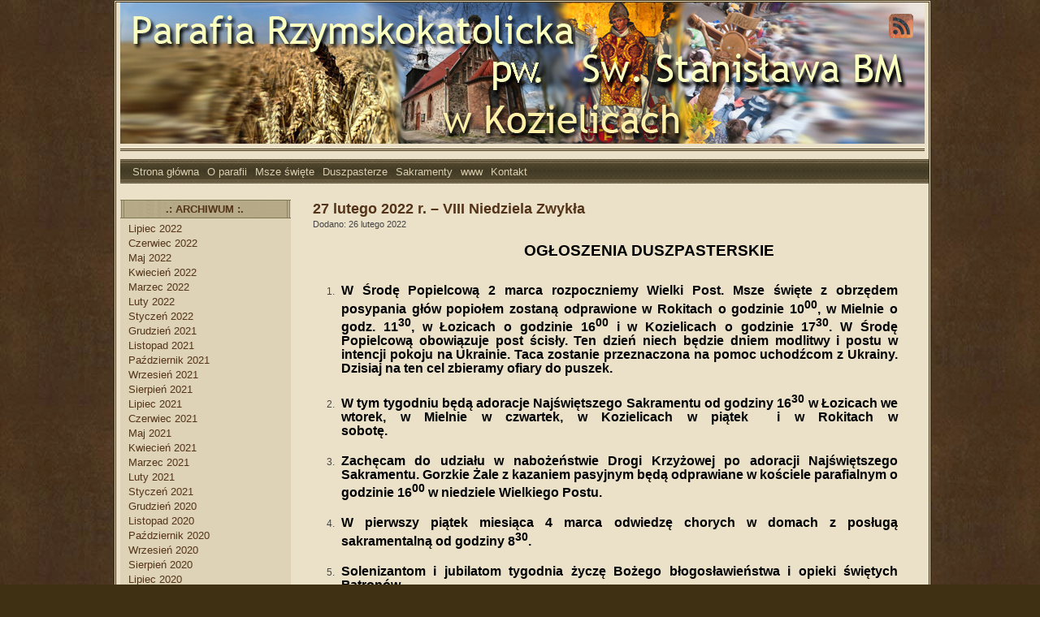

--- FILE ---
content_type: text/html; charset=UTF-8
request_url: http://kozielice.chrystusowcy.pl/?paged=3
body_size: 42434
content:
<!DOCTYPE html PUBLIC "-//W3C//DTD XHTML 1.0 Transitional//EN" "http://www.w3.org/TR/xhtml1/DTD/xhtml1-transitional.dtd">
<html xmlns="http://www.w3.org/1999/xhtml">
<head profile="http://gmpg.org/xfn/11">

	<title></title>

	<meta http-equiv="Content-Type" content="text/html; charset=UTF-8" />	
	<meta name="generator" content="Bluefish 1.0.7"/> <!-- leave this for stats please -->

	<link rel="stylesheet" href="http://kozielice.chrystusowcy.pl/wp-content/themes/wasteland/style.css" type="text/css" media="screen" />
	<link rel="alternate" type="application/rss+xml" title=" RSS Feed" href="http://kozielice.chrystusowcy.pl/?feed=rss2" />
	<link rel="alternate" type="text/xml" title="RSS .92" href="http://kozielice.chrystusowcy.pl/?feed=rss" />
	<link rel="alternate" type="application/atom+xml" title="Atom 0.3" href="http://kozielice.chrystusowcy.pl/?feed=atom" />
	<link rel="pingback" href="http://kozielice.chrystusowcy.pl/xmlrpc.php" />

		<link rel='archives' title='Lipiec 2022' href='http://kozielice.chrystusowcy.pl/?m=202207' />
	<link rel='archives' title='Czerwiec 2022' href='http://kozielice.chrystusowcy.pl/?m=202206' />
	<link rel='archives' title='Maj 2022' href='http://kozielice.chrystusowcy.pl/?m=202205' />
	<link rel='archives' title='Kwiecień 2022' href='http://kozielice.chrystusowcy.pl/?m=202204' />
	<link rel='archives' title='Marzec 2022' href='http://kozielice.chrystusowcy.pl/?m=202203' />
	<link rel='archives' title='Luty 2022' href='http://kozielice.chrystusowcy.pl/?m=202202' />
	<link rel='archives' title='Styczeń 2022' href='http://kozielice.chrystusowcy.pl/?m=202201' />
	<link rel='archives' title='Grudzień 2021' href='http://kozielice.chrystusowcy.pl/?m=202112' />
	<link rel='archives' title='Listopad 2021' href='http://kozielice.chrystusowcy.pl/?m=202111' />
	<link rel='archives' title='Październik 2021' href='http://kozielice.chrystusowcy.pl/?m=202110' />
	<link rel='archives' title='Wrzesień 2021' href='http://kozielice.chrystusowcy.pl/?m=202109' />
	<link rel='archives' title='Sierpień 2021' href='http://kozielice.chrystusowcy.pl/?m=202108' />
	<link rel='archives' title='Lipiec 2021' href='http://kozielice.chrystusowcy.pl/?m=202107' />
	<link rel='archives' title='Czerwiec 2021' href='http://kozielice.chrystusowcy.pl/?m=202106' />
	<link rel='archives' title='Maj 2021' href='http://kozielice.chrystusowcy.pl/?m=202105' />
	<link rel='archives' title='Kwiecień 2021' href='http://kozielice.chrystusowcy.pl/?m=202104' />
	<link rel='archives' title='Marzec 2021' href='http://kozielice.chrystusowcy.pl/?m=202103' />
	<link rel='archives' title='Luty 2021' href='http://kozielice.chrystusowcy.pl/?m=202102' />
	<link rel='archives' title='Styczeń 2021' href='http://kozielice.chrystusowcy.pl/?m=202101' />
	<link rel='archives' title='Grudzień 2020' href='http://kozielice.chrystusowcy.pl/?m=202012' />
	<link rel='archives' title='Listopad 2020' href='http://kozielice.chrystusowcy.pl/?m=202011' />
	<link rel='archives' title='Październik 2020' href='http://kozielice.chrystusowcy.pl/?m=202010' />
	<link rel='archives' title='Wrzesień 2020' href='http://kozielice.chrystusowcy.pl/?m=202009' />
	<link rel='archives' title='Sierpień 2020' href='http://kozielice.chrystusowcy.pl/?m=202008' />
	<link rel='archives' title='Lipiec 2020' href='http://kozielice.chrystusowcy.pl/?m=202007' />
	<link rel='archives' title='Czerwiec 2020' href='http://kozielice.chrystusowcy.pl/?m=202006' />
	<link rel='archives' title='Maj 2020' href='http://kozielice.chrystusowcy.pl/?m=202005' />
	<link rel='archives' title='Kwiecień 2020' href='http://kozielice.chrystusowcy.pl/?m=202004' />
	<link rel='archives' title='Marzec 2020' href='http://kozielice.chrystusowcy.pl/?m=202003' />
	<link rel='archives' title='Luty 2020' href='http://kozielice.chrystusowcy.pl/?m=202002' />
	<link rel='archives' title='Styczeń 2020' href='http://kozielice.chrystusowcy.pl/?m=202001' />
	<link rel='archives' title='Grudzień 2019' href='http://kozielice.chrystusowcy.pl/?m=201912' />
	<link rel='archives' title='Listopad 2019' href='http://kozielice.chrystusowcy.pl/?m=201911' />
	<link rel='archives' title='Październik 2019' href='http://kozielice.chrystusowcy.pl/?m=201910' />
	<link rel='archives' title='Wrzesień 2019' href='http://kozielice.chrystusowcy.pl/?m=201909' />
	<link rel='archives' title='Sierpień 2019' href='http://kozielice.chrystusowcy.pl/?m=201908' />
	<link rel='archives' title='Lipiec 2019' href='http://kozielice.chrystusowcy.pl/?m=201907' />
	<link rel='archives' title='Czerwiec 2019' href='http://kozielice.chrystusowcy.pl/?m=201906' />
	<link rel='archives' title='Maj 2019' href='http://kozielice.chrystusowcy.pl/?m=201905' />
	<link rel='archives' title='Kwiecień 2019' href='http://kozielice.chrystusowcy.pl/?m=201904' />
	<link rel='archives' title='Marzec 2019' href='http://kozielice.chrystusowcy.pl/?m=201903' />
	<link rel='archives' title='Luty 2019' href='http://kozielice.chrystusowcy.pl/?m=201902' />
	<link rel='archives' title='Styczeń 2019' href='http://kozielice.chrystusowcy.pl/?m=201901' />
	<link rel='archives' title='Grudzień 2018' href='http://kozielice.chrystusowcy.pl/?m=201812' />
	<link rel='archives' title='Listopad 2018' href='http://kozielice.chrystusowcy.pl/?m=201811' />
	<link rel='archives' title='Październik 2018' href='http://kozielice.chrystusowcy.pl/?m=201810' />
	<link rel='archives' title='Wrzesień 2018' href='http://kozielice.chrystusowcy.pl/?m=201809' />
	<link rel='archives' title='Sierpień 2018' href='http://kozielice.chrystusowcy.pl/?m=201808' />
	<link rel='archives' title='Lipiec 2018' href='http://kozielice.chrystusowcy.pl/?m=201807' />
	<link rel='archives' title='Czerwiec 2018' href='http://kozielice.chrystusowcy.pl/?m=201806' />
	<link rel='archives' title='Maj 2018' href='http://kozielice.chrystusowcy.pl/?m=201805' />
	<link rel='archives' title='Kwiecień 2018' href='http://kozielice.chrystusowcy.pl/?m=201804' />
	<link rel='archives' title='Marzec 2018' href='http://kozielice.chrystusowcy.pl/?m=201803' />
	<link rel='archives' title='Luty 2018' href='http://kozielice.chrystusowcy.pl/?m=201802' />
	<link rel='archives' title='Styczeń 2018' href='http://kozielice.chrystusowcy.pl/?m=201801' />
	<link rel='archives' title='Grudzień 2017' href='http://kozielice.chrystusowcy.pl/?m=201712' />
	<link rel='archives' title='Listopad 2017' href='http://kozielice.chrystusowcy.pl/?m=201711' />
	<link rel='archives' title='Październik 2017' href='http://kozielice.chrystusowcy.pl/?m=201710' />
	<link rel='archives' title='Wrzesień 2017' href='http://kozielice.chrystusowcy.pl/?m=201709' />
	<link rel='archives' title='Sierpień 2017' href='http://kozielice.chrystusowcy.pl/?m=201708' />
	<link rel='archives' title='Lipiec 2017' href='http://kozielice.chrystusowcy.pl/?m=201707' />
	<link rel='archives' title='Czerwiec 2017' href='http://kozielice.chrystusowcy.pl/?m=201706' />
	<link rel='archives' title='Maj 2017' href='http://kozielice.chrystusowcy.pl/?m=201705' />
	<link rel='archives' title='Kwiecień 2017' href='http://kozielice.chrystusowcy.pl/?m=201704' />
	<link rel='archives' title='Marzec 2017' href='http://kozielice.chrystusowcy.pl/?m=201703' />
	<link rel='archives' title='Luty 2017' href='http://kozielice.chrystusowcy.pl/?m=201702' />
	<link rel='archives' title='Styczeń 2017' href='http://kozielice.chrystusowcy.pl/?m=201701' />
	<link rel='archives' title='Grudzień 2016' href='http://kozielice.chrystusowcy.pl/?m=201612' />
	<link rel='archives' title='Listopad 2016' href='http://kozielice.chrystusowcy.pl/?m=201611' />
	<link rel='archives' title='Październik 2016' href='http://kozielice.chrystusowcy.pl/?m=201610' />
	<link rel='archives' title='Wrzesień 2016' href='http://kozielice.chrystusowcy.pl/?m=201609' />
	<link rel='archives' title='Sierpień 2016' href='http://kozielice.chrystusowcy.pl/?m=201608' />
	<link rel='archives' title='Lipiec 2016' href='http://kozielice.chrystusowcy.pl/?m=201607' />
	<link rel='archives' title='Czerwiec 2016' href='http://kozielice.chrystusowcy.pl/?m=201606' />
	<link rel='archives' title='Maj 2016' href='http://kozielice.chrystusowcy.pl/?m=201605' />
	<link rel='archives' title='Kwiecień 2016' href='http://kozielice.chrystusowcy.pl/?m=201604' />
	<link rel='archives' title='Marzec 2016' href='http://kozielice.chrystusowcy.pl/?m=201603' />
	<link rel='archives' title='Luty 2016' href='http://kozielice.chrystusowcy.pl/?m=201602' />
	<link rel='archives' title='Styczeń 2016' href='http://kozielice.chrystusowcy.pl/?m=201601' />
	<link rel='archives' title='Grudzień 2015' href='http://kozielice.chrystusowcy.pl/?m=201512' />
	<link rel='archives' title='Listopad 2015' href='http://kozielice.chrystusowcy.pl/?m=201511' />
	<link rel='archives' title='Październik 2015' href='http://kozielice.chrystusowcy.pl/?m=201510' />
	<link rel='archives' title='Wrzesień 2015' href='http://kozielice.chrystusowcy.pl/?m=201509' />
	<link rel='archives' title='Sierpień 2015' href='http://kozielice.chrystusowcy.pl/?m=201508' />
	<link rel='archives' title='Lipiec 2015' href='http://kozielice.chrystusowcy.pl/?m=201507' />
	<link rel='archives' title='Czerwiec 2015' href='http://kozielice.chrystusowcy.pl/?m=201506' />
	<link rel='archives' title='Maj 2015' href='http://kozielice.chrystusowcy.pl/?m=201505' />
	<link rel='archives' title='Kwiecień 2015' href='http://kozielice.chrystusowcy.pl/?m=201504' />
	<link rel='archives' title='Marzec 2015' href='http://kozielice.chrystusowcy.pl/?m=201503' />
	<link rel='archives' title='Luty 2015' href='http://kozielice.chrystusowcy.pl/?m=201502' />
	<link rel='archives' title='Styczeń 2015' href='http://kozielice.chrystusowcy.pl/?m=201501' />
	<link rel='archives' title='Kwiecień 2014' href='http://kozielice.chrystusowcy.pl/?m=201404' />
			<link rel='dns-prefetch' href='//s.w.org' />
		<script type="text/javascript">
			window._wpemojiSettings = {"baseUrl":"https:\/\/s.w.org\/images\/core\/emoji\/11.2.0\/72x72\/","ext":".png","svgUrl":"https:\/\/s.w.org\/images\/core\/emoji\/11.2.0\/svg\/","svgExt":".svg","source":{"concatemoji":"http:\/\/kozielice.chrystusowcy.pl\/wp-includes\/js\/wp-emoji-release.min.js?ver=5.1.10"}};
			!function(e,a,t){var n,r,o,i=a.createElement("canvas"),p=i.getContext&&i.getContext("2d");function s(e,t){var a=String.fromCharCode;p.clearRect(0,0,i.width,i.height),p.fillText(a.apply(this,e),0,0);e=i.toDataURL();return p.clearRect(0,0,i.width,i.height),p.fillText(a.apply(this,t),0,0),e===i.toDataURL()}function c(e){var t=a.createElement("script");t.src=e,t.defer=t.type="text/javascript",a.getElementsByTagName("head")[0].appendChild(t)}for(o=Array("flag","emoji"),t.supports={everything:!0,everythingExceptFlag:!0},r=0;r<o.length;r++)t.supports[o[r]]=function(e){if(!p||!p.fillText)return!1;switch(p.textBaseline="top",p.font="600 32px Arial",e){case"flag":return s([55356,56826,55356,56819],[55356,56826,8203,55356,56819])?!1:!s([55356,57332,56128,56423,56128,56418,56128,56421,56128,56430,56128,56423,56128,56447],[55356,57332,8203,56128,56423,8203,56128,56418,8203,56128,56421,8203,56128,56430,8203,56128,56423,8203,56128,56447]);case"emoji":return!s([55358,56760,9792,65039],[55358,56760,8203,9792,65039])}return!1}(o[r]),t.supports.everything=t.supports.everything&&t.supports[o[r]],"flag"!==o[r]&&(t.supports.everythingExceptFlag=t.supports.everythingExceptFlag&&t.supports[o[r]]);t.supports.everythingExceptFlag=t.supports.everythingExceptFlag&&!t.supports.flag,t.DOMReady=!1,t.readyCallback=function(){t.DOMReady=!0},t.supports.everything||(n=function(){t.readyCallback()},a.addEventListener?(a.addEventListener("DOMContentLoaded",n,!1),e.addEventListener("load",n,!1)):(e.attachEvent("onload",n),a.attachEvent("onreadystatechange",function(){"complete"===a.readyState&&t.readyCallback()})),(n=t.source||{}).concatemoji?c(n.concatemoji):n.wpemoji&&n.twemoji&&(c(n.twemoji),c(n.wpemoji)))}(window,document,window._wpemojiSettings);
		</script>
		<style type="text/css">
img.wp-smiley,
img.emoji {
	display: inline !important;
	border: none !important;
	box-shadow: none !important;
	height: 1em !important;
	width: 1em !important;
	margin: 0 .07em !important;
	vertical-align: -0.1em !important;
	background: none !important;
	padding: 0 !important;
}
</style>
	<link rel='stylesheet' id='wp-block-library-css'  href='http://kozielice.chrystusowcy.pl/wp-includes/css/dist/block-library/style.min.css?ver=5.1.10' type='text/css' media='all' />
<link rel='https://api.w.org/' href='http://kozielice.chrystusowcy.pl/index.php?rest_route=/' />
<link rel="EditURI" type="application/rsd+xml" title="RSD" href="http://kozielice.chrystusowcy.pl/xmlrpc.php?rsd" />
<link rel="wlwmanifest" type="application/wlwmanifest+xml" href="http://kozielice.chrystusowcy.pl/wp-includes/wlwmanifest.xml" /> 
<meta name="generator" content="WordPress 5.1.10" />
</head>
<body>
<div id="wrapper">
<div id="main_content">
<div id="header-wrap">

<div class="header">
<div class="subscribe"><a href="http://kozielice.chrystusowcy.pl/?feed=rss2" title="Add this blog to any reader"><img src="http://kozielice.chrystusowcy.pl/wp-content/themes/wasteland/images/rss.gif" alt="RSS" /></a></div> 
<h1><a href="http://kozielice.chrystusowcy.pl"></a></h1>
<div class="description"></div>  

</div>

</div>
<div class="menu">
 
                       <div class="menu"><ul><li ><a href="http://kozielice.chrystusowcy.pl/">Strona główna</a></li><li class="page_item page-item-5"><a href="http://kozielice.chrystusowcy.pl/?page_id=5">O parafii</a></li><li class="page_item page-item-7"><a href="http://kozielice.chrystusowcy.pl/?page_id=7">Msze święte</a></li><li class="page_item page-item-9"><a href="http://kozielice.chrystusowcy.pl/?page_id=9">Duszpasterze</a></li><li class="page_item page-item-15"><a href="http://kozielice.chrystusowcy.pl/?page_id=15">Sakramenty</a></li><li class="page_item page-item-17"><a href="http://kozielice.chrystusowcy.pl/?page_id=17">www</a></li><li class="page_item page-item-20"><a href="http://kozielice.chrystusowcy.pl/?page_id=20">Kontakt</a></li></ul></div>          </div>


<div id="left_sidebar">

<ul>

<li><h2><span>.: Archiwum :.</span></h2>		<ul>
				<li><a href='http://kozielice.chrystusowcy.pl/?m=202207'>Lipiec 2022</a></li>
	<li><a href='http://kozielice.chrystusowcy.pl/?m=202206'>Czerwiec 2022</a></li>
	<li><a href='http://kozielice.chrystusowcy.pl/?m=202205'>Maj 2022</a></li>
	<li><a href='http://kozielice.chrystusowcy.pl/?m=202204'>Kwiecień 2022</a></li>
	<li><a href='http://kozielice.chrystusowcy.pl/?m=202203'>Marzec 2022</a></li>
	<li><a href='http://kozielice.chrystusowcy.pl/?m=202202'>Luty 2022</a></li>
	<li><a href='http://kozielice.chrystusowcy.pl/?m=202201'>Styczeń 2022</a></li>
	<li><a href='http://kozielice.chrystusowcy.pl/?m=202112'>Grudzień 2021</a></li>
	<li><a href='http://kozielice.chrystusowcy.pl/?m=202111'>Listopad 2021</a></li>
	<li><a href='http://kozielice.chrystusowcy.pl/?m=202110'>Październik 2021</a></li>
	<li><a href='http://kozielice.chrystusowcy.pl/?m=202109'>Wrzesień 2021</a></li>
	<li><a href='http://kozielice.chrystusowcy.pl/?m=202108'>Sierpień 2021</a></li>
	<li><a href='http://kozielice.chrystusowcy.pl/?m=202107'>Lipiec 2021</a></li>
	<li><a href='http://kozielice.chrystusowcy.pl/?m=202106'>Czerwiec 2021</a></li>
	<li><a href='http://kozielice.chrystusowcy.pl/?m=202105'>Maj 2021</a></li>
	<li><a href='http://kozielice.chrystusowcy.pl/?m=202104'>Kwiecień 2021</a></li>
	<li><a href='http://kozielice.chrystusowcy.pl/?m=202103'>Marzec 2021</a></li>
	<li><a href='http://kozielice.chrystusowcy.pl/?m=202102'>Luty 2021</a></li>
	<li><a href='http://kozielice.chrystusowcy.pl/?m=202101'>Styczeń 2021</a></li>
	<li><a href='http://kozielice.chrystusowcy.pl/?m=202012'>Grudzień 2020</a></li>
	<li><a href='http://kozielice.chrystusowcy.pl/?m=202011'>Listopad 2020</a></li>
	<li><a href='http://kozielice.chrystusowcy.pl/?m=202010'>Październik 2020</a></li>
	<li><a href='http://kozielice.chrystusowcy.pl/?m=202009'>Wrzesień 2020</a></li>
	<li><a href='http://kozielice.chrystusowcy.pl/?m=202008'>Sierpień 2020</a></li>
	<li><a href='http://kozielice.chrystusowcy.pl/?m=202007'>Lipiec 2020</a></li>
	<li><a href='http://kozielice.chrystusowcy.pl/?m=202006'>Czerwiec 2020</a></li>
	<li><a href='http://kozielice.chrystusowcy.pl/?m=202005'>Maj 2020</a></li>
	<li><a href='http://kozielice.chrystusowcy.pl/?m=202004'>Kwiecień 2020</a></li>
	<li><a href='http://kozielice.chrystusowcy.pl/?m=202003'>Marzec 2020</a></li>
	<li><a href='http://kozielice.chrystusowcy.pl/?m=202002'>Luty 2020</a></li>
	<li><a href='http://kozielice.chrystusowcy.pl/?m=202001'>Styczeń 2020</a></li>
	<li><a href='http://kozielice.chrystusowcy.pl/?m=201912'>Grudzień 2019</a></li>
	<li><a href='http://kozielice.chrystusowcy.pl/?m=201911'>Listopad 2019</a></li>
	<li><a href='http://kozielice.chrystusowcy.pl/?m=201910'>Październik 2019</a></li>
	<li><a href='http://kozielice.chrystusowcy.pl/?m=201909'>Wrzesień 2019</a></li>
	<li><a href='http://kozielice.chrystusowcy.pl/?m=201908'>Sierpień 2019</a></li>
	<li><a href='http://kozielice.chrystusowcy.pl/?m=201907'>Lipiec 2019</a></li>
	<li><a href='http://kozielice.chrystusowcy.pl/?m=201906'>Czerwiec 2019</a></li>
	<li><a href='http://kozielice.chrystusowcy.pl/?m=201905'>Maj 2019</a></li>
	<li><a href='http://kozielice.chrystusowcy.pl/?m=201904'>Kwiecień 2019</a></li>
	<li><a href='http://kozielice.chrystusowcy.pl/?m=201903'>Marzec 2019</a></li>
	<li><a href='http://kozielice.chrystusowcy.pl/?m=201902'>Luty 2019</a></li>
	<li><a href='http://kozielice.chrystusowcy.pl/?m=201901'>Styczeń 2019</a></li>
	<li><a href='http://kozielice.chrystusowcy.pl/?m=201812'>Grudzień 2018</a></li>
	<li><a href='http://kozielice.chrystusowcy.pl/?m=201811'>Listopad 2018</a></li>
	<li><a href='http://kozielice.chrystusowcy.pl/?m=201810'>Październik 2018</a></li>
	<li><a href='http://kozielice.chrystusowcy.pl/?m=201809'>Wrzesień 2018</a></li>
	<li><a href='http://kozielice.chrystusowcy.pl/?m=201808'>Sierpień 2018</a></li>
	<li><a href='http://kozielice.chrystusowcy.pl/?m=201807'>Lipiec 2018</a></li>
	<li><a href='http://kozielice.chrystusowcy.pl/?m=201806'>Czerwiec 2018</a></li>
	<li><a href='http://kozielice.chrystusowcy.pl/?m=201805'>Maj 2018</a></li>
	<li><a href='http://kozielice.chrystusowcy.pl/?m=201804'>Kwiecień 2018</a></li>
	<li><a href='http://kozielice.chrystusowcy.pl/?m=201803'>Marzec 2018</a></li>
	<li><a href='http://kozielice.chrystusowcy.pl/?m=201802'>Luty 2018</a></li>
	<li><a href='http://kozielice.chrystusowcy.pl/?m=201801'>Styczeń 2018</a></li>
	<li><a href='http://kozielice.chrystusowcy.pl/?m=201712'>Grudzień 2017</a></li>
	<li><a href='http://kozielice.chrystusowcy.pl/?m=201711'>Listopad 2017</a></li>
	<li><a href='http://kozielice.chrystusowcy.pl/?m=201710'>Październik 2017</a></li>
	<li><a href='http://kozielice.chrystusowcy.pl/?m=201709'>Wrzesień 2017</a></li>
	<li><a href='http://kozielice.chrystusowcy.pl/?m=201708'>Sierpień 2017</a></li>
	<li><a href='http://kozielice.chrystusowcy.pl/?m=201707'>Lipiec 2017</a></li>
	<li><a href='http://kozielice.chrystusowcy.pl/?m=201706'>Czerwiec 2017</a></li>
	<li><a href='http://kozielice.chrystusowcy.pl/?m=201705'>Maj 2017</a></li>
	<li><a href='http://kozielice.chrystusowcy.pl/?m=201704'>Kwiecień 2017</a></li>
	<li><a href='http://kozielice.chrystusowcy.pl/?m=201703'>Marzec 2017</a></li>
	<li><a href='http://kozielice.chrystusowcy.pl/?m=201702'>Luty 2017</a></li>
	<li><a href='http://kozielice.chrystusowcy.pl/?m=201701'>Styczeń 2017</a></li>
	<li><a href='http://kozielice.chrystusowcy.pl/?m=201612'>Grudzień 2016</a></li>
	<li><a href='http://kozielice.chrystusowcy.pl/?m=201611'>Listopad 2016</a></li>
	<li><a href='http://kozielice.chrystusowcy.pl/?m=201610'>Październik 2016</a></li>
	<li><a href='http://kozielice.chrystusowcy.pl/?m=201609'>Wrzesień 2016</a></li>
	<li><a href='http://kozielice.chrystusowcy.pl/?m=201608'>Sierpień 2016</a></li>
	<li><a href='http://kozielice.chrystusowcy.pl/?m=201607'>Lipiec 2016</a></li>
	<li><a href='http://kozielice.chrystusowcy.pl/?m=201606'>Czerwiec 2016</a></li>
	<li><a href='http://kozielice.chrystusowcy.pl/?m=201605'>Maj 2016</a></li>
	<li><a href='http://kozielice.chrystusowcy.pl/?m=201604'>Kwiecień 2016</a></li>
	<li><a href='http://kozielice.chrystusowcy.pl/?m=201603'>Marzec 2016</a></li>
	<li><a href='http://kozielice.chrystusowcy.pl/?m=201602'>Luty 2016</a></li>
	<li><a href='http://kozielice.chrystusowcy.pl/?m=201601'>Styczeń 2016</a></li>
	<li><a href='http://kozielice.chrystusowcy.pl/?m=201512'>Grudzień 2015</a></li>
	<li><a href='http://kozielice.chrystusowcy.pl/?m=201511'>Listopad 2015</a></li>
	<li><a href='http://kozielice.chrystusowcy.pl/?m=201510'>Październik 2015</a></li>
	<li><a href='http://kozielice.chrystusowcy.pl/?m=201509'>Wrzesień 2015</a></li>
	<li><a href='http://kozielice.chrystusowcy.pl/?m=201508'>Sierpień 2015</a></li>
	<li><a href='http://kozielice.chrystusowcy.pl/?m=201507'>Lipiec 2015</a></li>
	<li><a href='http://kozielice.chrystusowcy.pl/?m=201506'>Czerwiec 2015</a></li>
	<li><a href='http://kozielice.chrystusowcy.pl/?m=201505'>Maj 2015</a></li>
	<li><a href='http://kozielice.chrystusowcy.pl/?m=201504'>Kwiecień 2015</a></li>
	<li><a href='http://kozielice.chrystusowcy.pl/?m=201503'>Marzec 2015</a></li>
	<li><a href='http://kozielice.chrystusowcy.pl/?m=201502'>Luty 2015</a></li>
	<li><a href='http://kozielice.chrystusowcy.pl/?m=201501'>Styczeń 2015</a></li>
	<li><a href='http://kozielice.chrystusowcy.pl/?m=201404'>Kwiecień 2014</a></li>
		</ul>
			</li><li><h2><span>.: Meta :.</span></h2>			<ul>
						<li><a href="http://kozielice.chrystusowcy.pl/wp-login.php">Zaloguj się</a></li>
			<li><a href="http://kozielice.chrystusowcy.pl/?feed=rss2">Kanał <abbr title="Really Simple Syndication">RSS</abbr> z wpisami</a></li>
			<li><a href="http://kozielice.chrystusowcy.pl/?feed=comments-rss2">Kanał <abbr title="Really Simple Syndication">RSS</abbr> z komentarzami</a></li>
			<li><a href="https://pl.wordpress.org/" title="Ta strona jest oparta na WordPressie &mdash; nowoczesnej, semantycznej, osobistej platformie publikacyjnej.">WordPress.org</a></li>			</ul>
			</li>
</ul>

</div>
<div id="container">

	
		<div class="post" id="post-3891">
                       
			<h2><a href="http://kozielice.chrystusowcy.pl/?p=3891" title="27 lutego 2022 r. &#8211; VIII Niedziela Zwykła">27 lutego 2022 r. &#8211; VIII Niedziela Zwykła</a></h2>
                        
			<div class="entry">

                              <p class="date">
Dodano: 26 lutego 2022    
				</p>

				<h2><span style="color: #000000;"><strong>                                                    OGŁOSZENIA DUSZPASTERSKIE</strong></span></h2>
<ol>
<li>
<h4 style="text-align: justify;"><span style="color: #000000;">W Środę Popielcową 2 marca rozpoczniemy Wielki Post. Msze święte z obrzędem posypania głów popiołem zostaną odprawione w Rokitach o godzinie 10<sup>00</sup>, w Mielnie o godz. 11<sup>30</sup>, w Łozicach o godzinie 16<sup>00</sup> i w Kozielicach o godzinie 17<sup>30</sup>. W Środę Popielcową obowiązuje post ścisły. Ten dzień niech będzie dniem modlitwy i postu w intencji pokoju na Ukrainie. Taca zostanie przeznaczona na pomoc uchodźcom z Ukrainy. Dzisiaj na ten cel zbieramy ofiary do puszek.</span></h4>
</li>
<li style="text-align: justify;">
<h4><span style="color: #000000;">W tym tygodniu będą adoracje Najświętszego Sakramentu od godziny 16<sup>30</sup> w Łozicach we wtorek, w Mielnie w czwartek, w Kozielicach w piątek  i w Rokitach w sobotę.                                        </span></h4>
</li>
<li style="text-align: justify;">
<h4><span style="color: #000000;">Zachęcam do udziału w nabożeństwie Drogi Krzyżowej po adoracji Najświętszego Sakramentu. Gorzkie Żale z kazaniem pasyjnym będą odprawiane w kościele parafialnym o godzinie 16<sup>00</sup> w niedziele Wielkiego Postu.</span></h4>
</li>
<li style="text-align: justify;">
<h4><span style="color: #000000;">W pierwszy piątek miesiąca 4 marca odwiedzę chorych w domach z posługą sakramentalną od godziny 8<sup>30</sup>.</span></h4>
</li>
<li style="text-align: justify;">
<h4><span style="color: #000000;">Solenizantom i jubilatom tygodnia życzę Bożego błogosławieństwa i opieki świętych Patronów.</span></h4>
</li>
<li>
<h4 style="text-align: justify;"><span style="color: #000000;">W przyszłą niedzielę będzie taca budowlana.</span></h4>
</li>
</ol>
<p><span style="color: #000000;">ks. Władysław Kołtowski TChr., proboszcz</span></p>
<p><span style="color: #000000;">Kozielice, 27 lutego 2022 r.</span></p>

				<p class="postmetadata">
                     <br />
                                </p>

			</div>

		</div>

	
		<div class="post" id="post-3877">
                       
			<h2><a href="http://kozielice.chrystusowcy.pl/?p=3877" title="20 lutego 2022 r. &#8211; VII Niedziela Zwykła">20 lutego 2022 r. &#8211; VII Niedziela Zwykła</a></h2>
                        
			<div class="entry">

                              <p class="date">
Dodano: 19 lutego 2022    
				</p>

				<h2><span style="color: #000000;"><strong>                                              OGŁOSZENIA DUSZPASTERSKIE</strong></span></h2>
<ol>
<li style="text-align: justify;">
<h4><span style="color: #000000;">W przyszłą niedzielę rozpocznie się Tydzień Modlitw o Trzeźwość Narodu.</span></h4>
</li>
<li style="text-align: justify;">
<h4><span style="color: #000000;">W sobotę 26 lutego o godzinie 10<sup>00</sup> w Bazylice Archikatedralnej w Szczecinie Ksiądz Biskup Henryk Wejman udzieli  2 alumnom święcę diakonatu.</span></h4>
</li>
<li style="text-align: justify;">
<h4><span style="color: #000000;">Solenizantom i jubilatom tygodnia życzę Bożego błogosławieństwa i opieki świętych Patronów.</span><span style="color: #000000;"><br />
</span></h4>
</li>
</ol>
<p><span style="color: #000000;">ks. Władysław Kołtowski TChr., proboszcz</span></p>
<p><span style="color: #000000;">Kozielice,  20 lutego 2022 r.</span></p>

				<p class="postmetadata">
                     <br />
                                </p>

			</div>

		</div>

	
		<div class="post" id="post-3870">
                       
			<h2><a href="http://kozielice.chrystusowcy.pl/?p=3870" title="13 lutego 2022 r. &#8211; VI Niedziela Zwykła">13 lutego 2022 r. &#8211; VI Niedziela Zwykła</a></h2>
                        
			<div class="entry">

                              <p class="date">
Dodano: 12 lutego 2022    
				</p>

				<h2><span style="color: #000000;"><strong>                                                OGŁOSZENIA DUSZPASTERSKIE</strong></span></h2>
<ol>
<li>
<h4 style="text-align: justify;"><span style="color: #000000;">W przyszłą niedzielę 20 lutego, po Mszy Świętej o godzinie 13<sup>00</sup> w Kozielicach odbędzie się spotkanie kandydatów do bierzmowania wraz z rodzicami.</span></h4>
</li>
<li style="text-align: justify;">
<h4><span style="color: #000000;">Solenizantom i jubilatom tygodnia życzę Bożego błogosławieństwa i opieki świętych Patronów.</span></h4>
</li>
<li>
<h4 style="text-align: justify;"><span style="color: #000000;">Taca budowlana z ubiegłej niedzieli: Rokity 70 zł, Łozice 186 zł, Mielno 190 zł i Kozielice 634 zł. Serdecznie dziękuję za złożone ofiary.</span></h4>
</li>
</ol>
<p><span style="color: #000000;">ks. Władysław Kołtowski TChr., proboszcz</span></p>
<p><span style="color: #000000;">Kozielice, 13 lutego 2022 r.</span></p>

				<p class="postmetadata">
                     <br />
                                </p>

			</div>

		</div>

	
		<div class="post" id="post-3860">
                       
			<h2><a href="http://kozielice.chrystusowcy.pl/?p=3860" title="6 lutego 2022 r. &#8211; V Niedziela Zwykła">6 lutego 2022 r. &#8211; V Niedziela Zwykła</a></h2>
                        
			<div class="entry">

                              <p class="date">
Dodano: 5 lutego 2022    
				</p>

				<h2><span style="color: #000000;"><strong>                                                 OGŁOSZENIA DUSZPASTERSKIE</strong></span></h2>
<ol>
<li>
<h4 style="text-align: justify;"><span style="color: #000000;">W piątek 11 lutego przypada Światowy Dzień Chorego. Sakrament chorych będzie udzielany podczas Mszy świętej w Łozicach we wtorek, w Mielnie w czwartek, w Kozielicach w piątek i w Rokitach w sobotę.</span></h4>
</li>
<li style="text-align: justify;">
<h4><span style="color: #000000;">Solenizantom i jubilatom tygodnia życzę Bożego błogosławieństwa i opieki świętych Patronów.</span></h4>
</li>
<li style="text-align: justify;">
<h4><span style="color: #000000;">Dzisiaj jest taca budowlana.</span></h4>
</li>
<li>
<h4 style="text-align: justify;"><span style="color: #000000;">Serdecznie dziękuję Parafianom za rozebranie dekoracji świątecznej.</span></h4>
</li>
</ol>
<p><span style="color: #000000;">ks. Władysław Kołtowski TChr., proboszcz</span></p>
<p><span style="color: #000000;">Kozielice, 6 lutego 2022 r.</span></p>

				<p class="postmetadata">
                     <br />
                                </p>

			</div>

		</div>

	
		<div class="post" id="post-3854">
                       
			<h2><a href="http://kozielice.chrystusowcy.pl/?p=3854" title="30 stycznia 2022 r. &#8211; IV niedziela Zwykła">30 stycznia 2022 r. &#8211; IV niedziela Zwykła</a></h2>
                        
			<div class="entry">

                              <p class="date">
Dodano: 2 lutego 2022    
				</p>

				<h2><span style="color: #000000;"><strong>                                                 OGŁOSZENIA DUSZPASTERSKIE</strong></span></h2>
<ol>
<li>
<h4 style="text-align: justify;"><span style="color: #000000;">W tym tygodniu będą adoracje Najświętszego Sakramentu od godziny 16<sup>30</sup>: W Łozicach we wtorek, w Mielnie w czwartek, w Kozielicach w piątek i w Rokitach w sobotę.</span></h4>
</li>
<li style="text-align: justify;">
<h4><span style="color: #000000;">W środę 2 lutego, w Święto Ofiarowania Pańskiego Msze święte zostaną odprawione w Rokitach o godzinie 10<sup>00</sup>, w Łozicach o godzinie 11<sup>30</sup>, w Mielnie o godzinie 16<sup>00</sup> i w Kozielicach o godzinie 17<sup>30</sup>. Na liturgię przynosimy ze sobą świece. W Kozielicach po Eucharystii będziemy rozbierać dekorację świąteczną. Proszę o pomoc.</span></h4>
</li>
<li style="text-align: justify;">
<h4><span style="color: #000000;">W pierwszy piątek miesiąca 4 lutego odwiedzę chorych w domach z posługą sakramentalną od godziny 8<sup>30</sup>.</span></h4>
</li>
<li style="text-align: justify;">
<h4><span style="color: #000000;">Solenizantom i jubilatom tygodnia życzę Bożego błogosławieństwa i opieki świętych Patronów.</span></h4>
</li>
<li style="text-align: justify;">
<h4><span style="color: #000000;">W przyszłą niedzielę będzie taca budowlana.</span></h4>
</li>
<li>
<h4 style="text-align: justify;"><span style="color: #000000;">Honorowi dawcy krwi będą mogli oddać krew w następną niedzielę 6 lutego, w godzinach 10<sup>00</sup> – 14<sup>00</sup>, w świetlicy wiejskiej w Mielnie Pyrzyckim.</span></h4>
</li>
</ol>
<p><span style="color: #000000;">ks. Władysław Kołtowski TChr., proboszcz</span></p>
<p><span style="color: #000000;">Kozielice, 30 stycznia 2022 r.</span></p>

				<p class="postmetadata">
                     <br />
                                </p>

			</div>

		</div>

	
		<div class="post" id="post-3847">
                       
			<h2><a href="http://kozielice.chrystusowcy.pl/?p=3847" title="23 stycznia 2022 r. &#8211; III Niedziela Zwykła">23 stycznia 2022 r. &#8211; III Niedziela Zwykła</a></h2>
                        
			<div class="entry">

                              <p class="date">
Dodano: 22 stycznia 2022    
				</p>

				<h2><span style="color: #000000;"><strong>                                               OGŁOSZENIA DUSZPASTERSKIE</strong></span></h2>
<ol>
<li>
<h4 style="text-align: justify;"><span style="color: #000000;">W przyszłą niedzielę 30 stycznia, po Mszy świętej o godzinie 13<sup>00</sup> w Kozielicach odbędzie się spotkanie z rodzicami dzieci komunijnych. Zostaną poświęcone świece.</span></h4>
</li>
<li style="text-align: justify;">
<h4><span style="color: #000000;">Solenizantom i jubilatom tygodnia życzę Bożego błogosławieństwa i opieki świętych Patronów.</span></h4>
</li>
<li>
<h4 style="text-align: justify;"><span style="color: #000000;">W ubiegłą niedzielę złożono 398 zł na Fundację Pomoc Kościołowi w Potrzebie. Serdecznie dziękuję za złożone ofiary.</span></h4>
</li>
</ol>
<p><span style="color: #000000;">ks. Władysław Kołtowski TChr., proboszcz</span></p>
<p><span style="color: #000000;">Kozielice, 23 stycznia 2022 r.</span></p>

				<p class="postmetadata">
                     <br />
                                </p>

			</div>

		</div>

	
		<div class="post" id="post-3839">
                       
			<h2><a href="http://kozielice.chrystusowcy.pl/?p=3839" title="16 stycznia 2022 r. &#8211; II Niedziela Zwykła">16 stycznia 2022 r. &#8211; II Niedziela Zwykła</a></h2>
                        
			<div class="entry">

                              <p class="date">
Dodano: 15 stycznia 2022    
				</p>

				<h2><span style="color: #000000;"><strong>                                               OGŁOSZENIA DUSZPASTERSKIE</strong></span></h2>
<ol>
<li>
<h4 style="text-align: justify;"><span style="color: #000000;">Zakończyły się duszpasterskie odwiedziny rodzin. Dziękuję wszystkim, którzy przyjęli kolędę, za wspólną modlitwę, za złożone ofiary.</span></h4>
</li>
<li style="text-align: justify;">
<h4><span style="color: #000000;">Dzisiaj jest zbiórka do puszek na Fundację Pomoc Kościołowi w Potrzebie.</span></h4>
</li>
<li style="text-align: justify;">
<h4><span style="color: #000000;">Jutro będziemy obchodzić Dzień Judaizmu w Polsce pod hasłem „Moje myśli nie są myślami waszymi” (Iz, 55). We wtorek rozpocznie się Tydzień Powszechnej Modlitwy o Jedność Chrześcijan. Hasło tegorocznego tygodnia: „Zobaczyliśmy Jego gwiazdę na Wschodzie i przyszliśmy oddać Mu pokłon” (Mt 2, 2)</span></h4>
</li>
<li>
<h4 style="text-align: justify;"><span style="color: #000000;">Solenizantom i jubilatom tygodnia życzę Bożego błogosławieństwa i opieki świętych Patronów. Wszystkim Babciom i Dziadkom z okazji zbliżającego się święta dziękuję za troskę o rodziny i życzę Bożego błogosławieństwa w opiece nad dziećmi i wnukami.</span></h4>
</li>
</ol>
<p><span style="color: #000000;">ks. Władysław Kołtowski TChr.,proboszcz</span></p>
<p><span style="color: #000000;">Kozielice, 16 stycznia 2022 r.</span></p>

				<p class="postmetadata">
                     <br />
                                </p>

			</div>

		</div>

	
		<div class="post" id="post-3832">
                       
			<h2><a href="http://kozielice.chrystusowcy.pl/?p=3832" title="9 stycznia 2022 r. &#8211; Święto Chrztu Pańskiego">9 stycznia 2022 r. &#8211; Święto Chrztu Pańskiego</a></h2>
                        
			<div class="entry">

                              <p class="date">
Dodano: 8 stycznia 2022    
				</p>

				<h2><span style="color: #000000;"><strong>                                              OGŁOSZENIA DUSZPASTERSKIE</strong></span></h2>
<ol>
<li>
<h4 style="text-align: justify;"><span style="color: #000000;">Odwiedziny duszpasterskie rodzin odbywają się jak w ubiegłym roku po uprzednim zaproszeniu. Zaproszeń nie muszą ponawiać ci, którzy ostatnio przyjęli kolędę. Kolęda w najbliższym tygodniu: Jutro Przydarłów, wtorek 11 stycznia Łozice prawa strona numery 1 – 14, środa 12 stycznia Łozice lewa strona numery 22 – 15, czwartek 13 stycznia Siemczyn numery 14, 13, 3, 4, 8 i 9, piątek 14 stycznia Siemczyn numery 12, 5, 6 i 7 , w sobotę 15 stycznia uzupełnienia kolędy. Początek kolędy o godzinie 16<sup>00</sup> w sobotę o godzinie 9<sup>00</sup>.</span></h4>
</li>
<li style="text-align: justify;">
<h4><span style="color: #000000;">Taca budowlana z ubiegłej niedzieli: Rokity 74 zł, Mielno 372 zł, Łozice 220 zł i Kozielice 750 zł. Serdecznie dziękuję za złożone ofiary. Za tydzień będzie zbiórka do puszek na Fundację Pomoc Kościołowi w Potrzebie.</span></h4>
</li>
<li>
<h4 style="text-align: justify;"><span style="color: #000000;">Solenizantom i jubilatom tygodnia życzę Bożego błogosławieństwa i opieki świętych Patronów.</span></h4>
</li>
</ol>
<p><span style="color: #000000;">ks.Władysław Kołtowski TChr., proboszcz</span></p>
<p><span style="color: #000000;">Kozielice, 9 stycznia 2022 r.</span></p>

				<p class="postmetadata">
                     <br />
                                </p>

			</div>

		</div>

	
		<div class="post" id="post-3819">
                       
			<h2><a href="http://kozielice.chrystusowcy.pl/?p=3819" title="2 stycznia 2022 r. &#8211; II Niedziela po Bożym Narodzeniu">2 stycznia 2022 r. &#8211; II Niedziela po Bożym Narodzeniu</a></h2>
                        
			<div class="entry">

                              <p class="date">
Dodano: 1 stycznia 2022    
				</p>

				<h2><span style="color: #000000;"><strong>                                           OGŁOSZENIA DUSZPASTERSKIE</strong></span></h2>
<ol>
<li>
<h4 style="text-align: justify;"><span style="color: #000000;">W czwartek 6 stycznia Msze święte zostaną odprawione według niedzielnego porządku. W Rokitach Eucharystia z liturgii Objawienia Pańskiego zostanie odprawiona w środę 5 stycznia o godzinie 17<sup>00</sup>. W Święto Trzech Króli poświęca się wodę, kadzidło i kredę.</span></h4>
</li>
<li style="text-align: justify;">
<h4><span style="color: #000000;">Odwiedziny duszpasterskie rodzin odbywają się jak w ubiegłym roku po uprzednim zaproszeniu. Proszę je składać w zakrystii. Zaproszeń nie muszą ponawiać ci, którzy ostatnio przyjęli kolędę. Terminy na zaproszenia są zamieszczone w gablocie ogłoszeń i na stronie internetowej parafii. Kolęda w najbliższym tygodniu: Jutro Kozielice numery 71 – 60, wtorek 4 stycznia Mielno numery 20 – 45 i Kolonia, w piątek 7 stycznia Mielno numery 55 – 19 , w sobotę 8 stycznia Rokity i Zadeklino. Początek kolędy o godzinie 16<sup>00</sup> w sobotę o godzinie 9<sup>00</sup>. Msze święte w dni powszednie w okresie kolędowym są sprawowane o godzinie 9<sup>00</sup>.</span></h4>
</li>
<li>
<h4 style="text-align: justify;"><span style="color: #000000;">Solenizantom i jubilatom tygodnia życzę Bożego błogosławieństwa i opieki świętych Patronów.</span></h4>
</li>
</ol>
<p><span style="color: #000000;">ks. Władysław Kołtowski TChr., proboszcz</span></p>
<p><span style="color: #000000;">Kozielice, 2 stycznia 2022 r.</span></p>

				<p class="postmetadata">
                     <br />
                                </p>

			</div>

		</div>

	
		<div class="post" id="post-3810">
                       
			<h2><a href="http://kozielice.chrystusowcy.pl/?p=3810" title="1 stycznia 2022 r. &#8211; Uroczystość Świętej Bożej Rodzicielki">1 stycznia 2022 r. &#8211; Uroczystość Świętej Bożej Rodzicielki</a></h2>
                        
			<div class="entry">

                              <p class="date">
Dodano: 31 grudnia 2021    
				</p>

				<h2><span style="color: #000000;"><strong>                                              OGŁOSZENIA DUSZPASTERSKIE</strong></span></h2>
<ol>
<li>
<h4 style="text-align: justify;"><span style="color: #000000;">„ Niech cię Pan błogosławi i strzeże. Niech Pan rozpromieni oblicze swe nad tobą, niech cię obdarzy swą łaską. Niech zwróci ku tobie oblicze swoje i niech cię obdarzy pokojem” (Lb 6,24 – 26).  Prawdziwy pokój przynosi Jezus, prawdziwy Bóg i Człowiek. Do Jego miłosierdzia trzeba się zwracać by dobrze przeżyć kolejny rok życia jaki daje nam Pan Bóg. Zawierzmy Maryi nasze życie.  Ona najbardziej jest związana z Jezusem więzami miłości. Również i nas darzy przeogromną miłością macierzyńską. Wszystkim życzę szczęśliwego Nowego 2022 Roku.</span></h4>
</li>
<li style="text-align: justify;">
<h4><span style="color: #000000;">Odwiedziny duszpasterskie rodzin(kolęda) możliwe są tylko na indywidualne (rodzinne) zaproszenie. Nie potrzebują składać zgłoszeń ci, którzy ostatnio przyjęli kolędę. Zgłoszenie kolędy na piśmie proszę składać w zakrystii kierując się podanym terminem. Terminy zaproszeń są wywieszone w gablocie ogłoszeń duszpasterskich i zamieszczone na stronie internetowej parafii.</span></h4>
</li>
<li>
<h4 style="text-align: justify;"><span style="color: #000000;">Jutro będzie taca budowlana.</span></h4>
</li>
</ol>
<p><span style="color: #000000;">ks. Władysław Kołtowski TChr., proboszcz</span></p>
<p><span style="color: #000000;">Kozielice, 1 stycznia 2022 r.</span></p>

				<p class="postmetadata">
                     <br />
                                </p>

			</div>

		</div>

	
		<div class="navigation">
			<a href="http://kozielice.chrystusowcy.pl/?paged=2" >&laquo; Poprzednia strona</a> &#8212; <a href="http://kozielice.chrystusowcy.pl/?paged=4" >Następna strona &raquo;</a>		</div>

	
</div>

<div id="footer">

<p>Copyright &#169; 2026 <a href="http://kozielice.chrystusowcy.pl" title=""></a> is Proudly Powered by <a href="http://wordpress.org">Wordpress</a>. Theme by <a href="http://www.the-cloisters.net">The Cloisters</a> 
&nbsp;</p>

</div>
</div></div>
<script type='text/javascript' src='http://kozielice.chrystusowcy.pl/wp-includes/js/wp-embed.min.js?ver=5.1.10'></script>
</body>
</html>

--- FILE ---
content_type: text/css
request_url: http://kozielice.chrystusowcy.pl/wp-content/themes/wasteland/style.css
body_size: 10350
content:
/*  
Theme Name: Wasteland
Theme URI: http://the-cloisters.net/themedemos/?SelectedTheme=Wasteland
Description: 5 Column (main content, 2 sidebars and 2 top sections), widget-ready fixed width theme in soothing Creme and Brown colors featuring an author box, author info page, gravatars and highlighted author comments in the comments section along with Custom Archives, Sitemap and full width No Sidebars page templates.  Tested in Firefox, Opera, Safari, IE6 and IE7. Compatible up to Wordpress 2.7.
Version: 1.3
Author: Mina
Author URI: http://www.the-cloisters.net/
Tags: 5 column, fixed width, gravatars, widgets, creme, brown, author box, sitemap, archives, 2.7

*/


/***** TYPOGRAPHY AND LINKS *****/
body, address, dd, dl, hr, p, form { font-family: "Trebuchet MS", Verdana, Tahoma, Arial, Sans-serif; margin: 0; padding: 0; }

h1, h2, h3, h4, h5, h6 { color: #533419; font-family: Georgia, "Trebuchet MS", Helvetica, Verdana, Times, Tahoma, Arial, Sans-serif; margin: 0; padding: 0 0 20px 5px; }

h1 { font-size: 2em; }
h2 { font-size: 1.5em; }
h3 { font-size: 1.4em; }
h4 { font-size: 1.3em; }
h5 { font-size: 1.2em; }
h6 { font-size: 1.1em; }

a:link, a:visited { text-decoration: none; color: #533419; }
a:hover { text-decoration: underline; color: #660000; }
p { padding: 10px; }
blockquote { margin: 15px 40px 10px 30px; padding: 0 10px 10px 20px; font-style: italic; border-left: 2px solid #7c7953; border-right: 2px solid #7c7953; }

/***** MAIN CONTENT *****/
body { margin: 0; font-size: 76.5%; text-align: center; vertical-align: top; background: #3f3013 url(images/body-bg.jpg) repeat; color: #444; }

#wrapper { margin: 0 auto 0 auto; width: 1000px; text-align: left; }

#main_content { background: #ebe1c8; float: left; margin: 0 auto 0 auto; padding: 0; width: 1000px; border: #3f3013 3px double; }
#container { background: #ebe1c8; float: left; width: 730px; margin: 0 10px 0 7px; padding: 0 10px 10px 10px; }
#container_wide { background: #ebe1c8; float: left; width: 900px; margin: 0 0 0 35px; padding: 5px 5px 0 7px; }

.post { padding: 10px 0 5px 0; }
.post h2 { font-size: 1.5em; margin: 0 0 0 5px; padding-top: 5px; }
.entry { font-size: 1.02em; background: url(images/dot.gif) repeat-x scroll 0pt 100% !important; line-height: 1.42em; padding: 0 0 40px 0; }
.postmetadata { margin: 0; font-size: 9px; }
.date {	font-size: .9em; margin-top: -30px; }

#author-box { width: 90%; min-height: 115px; margin: 10px 10px 20px 10px; padding: 0 10px 10px 10px; background: #b3a381; border: #3f3013 1px solid; }
#author-box .avatar { float: left; width: 80px; height: 80px; }
#author-box h2 { padding: 0; margin: 5px 0 5px 0; }

/***** HEADER *****/
#header-wrap { float: center; width: 990px; height: 140px; background: #ebe1c8; padding: 0; margin: 0 auto 0 auto; }
.header { background: #ebe1c8 url(images/header.jpg) no-repeat; width: 990px; height: 180px; margin: 0 auto 10px auto; padding: 0; float: left; border-bottom: #3f3013 3px double; }
.header h1 { width: 500px; padding: 0; margin: 20px 0 0 30px; font-family: Georgia, Times New Roman, Sans-serif; font-size: 3.5em; line-height: 40px; text-align: left; }
.header h1 a { text-decoration: none; color: #3f3013; }
.header h1 a:hover { text-decoration: none; color: #cc9933; }
.header .description { width: 500px; margin: 0 0 0 60px; padding: 0; font-size: 1.5em; font-weight: normal; font-family: Georgia; color: #3f3013; text-align: left; text-transform: lowercase; }

/***** HORIZONTAL MENU *****/
.menu  { float: left; width: 990px; height: 30px; margin: 0 0 5px 5px; padding: 0; display: inline; background: #514424 url(images/horz-bg.jpg) repeat; }
.menu ul { width: 100%; margin: 0; padding: 8px 0; list-style: none; }
.menu ul li { display: inline; margin: 0; }
.menu ul li a { width: 100%; margin-left: 10px; padding: 0; text-decoration: none; color: #dbcfb0; font-size: 1.1em; }
.menu ul li a:hover { color: #dbcfb0; text-decoration: underline; }
.menu a:link, .menu a:visited { text-decoration: none; color: #dbcfb0; }

/***** IMAGES *****/
p img { padding: 0; max-width: 100%; }
a img { border: #544b40 1px solid; padding: 3px; background: none; }

img.avatar { float: left; margin: 5px; border: #544b40 1px solid; }
img.centered { display: block; margin-left: auto; margin-right: auto; }
img.alignright { padding: 3px; margin: 0 0 0 7px; display: inline; }
img.alignleft { padding: 3px; margin: 0 7px 0 0; display: inline; }

.alignright { float: right; }
.alignleft { float: left; }
.aligncenter, div.aligncenter { display: block; margin-left: auto; margin-right: auto; }

.wp-caption { border: 1px solid #ddd; text-align: center; background-color: #f3f3f3; padding-top: 4px; margin: 10px; /* optional rounded corners for browsers that support it */ -moz-border-radius: 3px; -khtml-border-radius: 3px; -webkit-border-radius: 3px; border-radius: 3px; }
.wp-caption img { margin: 0; padding: 0; border: 0 none; }
.wp-caption p.wp-caption-text { font-size: 11px; line-height: 17px; padding: 0 4px 5px; margin: 0; }

#flickrrss img { border: 1px solid #544b40; float: left; margin: 0 0 3px 3px; }

.thumbnail { width: 60px; height: 60px; float: left; margin: 3px; border: #544b40 1px solid; }
.medium { width: 250px; height: 150px; float: left; margin: 3px; border: #544b40 1px solid; }

/***** NAVIGATION *****/
.navigation { padding: 5px 0 5px 10px; font-size: 9px; font-weight: bold; line-height: 18px; }

/***** FOOTER *****/
#footer  { float: left; width: 990px; height: 30px; margin: 0 0 10px 5px; padding: 0; display: inline; background: #514424 url(images/horz-bg.jpg) repeat; }
#footer p { font-size: .9em; width: 900px; height: 30px; float: right; line-height: 18px; padding: 5px 10px 0 10px; text-align: right; color: #dbcfb0; }
#footer a { color: #d4be87; }

/***** SUBSCRIPTION *****/
.subscribe  { float: right; margin: 10px 10px 0 0; padding: 0; text-decoration: none; }
.subscribe img { border: none; }

/***** SIDEBAR *****/
#left_sidebar { background: #ebe1c8; width: 210px; float: left; margin: 0 0 20px 5px; padding: 0 auto 0 auto; clear: left; } 
#right_sidebar { background: #ebe1c8; width: 210px; float: right; margin: 0 5px 20px 0; padding: 0 auto 0 auto; vertical-align: top; }  
#left_sidebar ul li a:hover, #right_sidebar ul li a:hover { color: #660000; }
#left_sidebar ul li a, #right_sidebar ul li a { font-size: 1.08em; display: inline; margin: 0; padding: 0; }
#left_sidebar ul li, #right_sidebar ul li { background: #ded3b7; display: block; padding: 0 0 3px 0; margin: 0; list-style: none; }
#left_sidebar ul ul, #right_sidebar ul ul { margin: 0 0 0 10px; }
#left_sidebar ul ul ul, #right_sidebar ul ul ul { margin: 0 0 0 10px; }
#left_sidebar ul, #right_sidebar ul { margin: 0 0 5px 0; padding: 0; }
#left_sidebar h2, #right_sidebar h2, #commentblock h2 { font-size: 1.06em; text-transform: uppercase; letter-spacing: normal; margin: 15px auto 5px auto; padding: 3px 3px 3px 0px; text-align: center; background: #b3a381 url(images/cat-bg.jpg) repeat; border-top: #7c7953 1px solid; border-bottom: #7c7953 1px solid; } 

/***** SEARCH *****/
#searchform { margin: 10px auto; padding: 5px 3px; text-align: center; }
#sidebar #searchform #s { width: 108px; padding: 2px; }
#sidebar #searchsubmit { padding: 1px; }

/***** Calendar *****/
#wp-calendar { text-align: center; background: #b3a381; margin: 0 0 10px 20px; padding: 0; width: 80%; border: #3f3013 1px solid; font-variant: small-caps; font-family: Times, Verdana, Sans-Serif; }
#wp-calendar td { line-height: 10px; font-size: 10px; color: #544b40; font-variant: small-caps; }
#wp-calendar td a { display: block; color: #544b40; text-decoration: none; line-height: 10px;
font-weight: bold; font-variant: small-caps; font-size: 10px; }
#wp-calendar #prev a { width: 30px; font-variant: small-caps; }
#wp-calendar #next a { width: 30px; margin: 0 0 0 30px; font-variant: small-caps; }
#wp-calendar #today { background: #600000; color: #e6ddbc; font-variant: small-caps; }
#wp-calendar #today a { color: #544b40; font-weight: 700; font-variant: small-caps; }
#wp-calendar caption { color: #533419; text-align: center; width: 80%; margin: 5px 0 5px 20px; font-family: Times, Verdana,Sans-Serif; font-size: 14px; }

/***** COMMENTS *****/
.comments-template { margin: 0 10px; border-top: 1px solid #dcd7bc; padding: 0 10px; }
.comments-template ol { margin: 0; padding: 0 0 15px; list-style: none; }
.comments-template ol li { margin: 0; line-height: 14px; padding: 10px 0 10px 5px; }
.comments-template h2, .comments-template h3 { font-family: Georgia, Sans-serif; font-size: 12px; margin: 10px 0 0 0; }
.commentmetadata { font-size: 9px; }
.comments-template p.nocomments { padding: 0; }
.comments-template textarea { width: 95%; max-width: 500px; font-family: Arial, Helvetica, Georgia, Sans-serif; font-size: 11px; background: #efeadc; }
.authorcomment { background: #ded3b7; }

/***** TOP *****/
#top { clear: both; float: left; width: 780px; margin: 14px 0 0 0; padding: 0; background: #ebe1c8; }

/***** TOP SECTIONS*****/
.top-section { background: url(images/dot.gif) repeat-x scroll 0pt 100% !important; float: left; width: 780px; height: 157px; margin: 0; padding: 0; color: #444; }
.top-section .area { background: #ded3b7; float: left; width: 230px; height: 150px; margin-left: 5px; padding: 0; border: #d5c7a4 1px solid; }
.top-section .area.extra { background: #ded3b7; width: 535px; height: 150px; margin-left: 5px; padding: 0; }
.top-section .area h2 { color: #444; font-size: 1.2em; text-transform: uppercase; letter-spacing: normal; margin: 5px auto 5px auto; padding: 3px 3px 3px 7px; text-align: left; background: transparent; border-bottom: #7c7953 1px solid; width: 95%; }
.top-section .area ul li ul li { list-style: none; margin: 0; }
.top-section .area li { list-style: none; text-align: left; margin: 0; font-size: 1.1em; }
.top-section .area a { color: #444; font-size: .8em; }
.top-section .area a:hover { color: #fff; }

/***** IE HACKS *****/
*html #left_sidebar { margin: 0 0 20px 3px; } 
*html #main_content { padding-bottom: 10px; border: #fff 3px double; }
*html #container { width: 520px; margin: 0 10px 0 2px; padding: 0 10px 10px 10px; }
*html #container_wide { margin: 0 0 0 20px; }
*html #top, .top-section { margin-left: -1px; }
*html .top-section .area { height: 150px; }
*html .top-section .area.extra { width: 530px; height: 150px; }